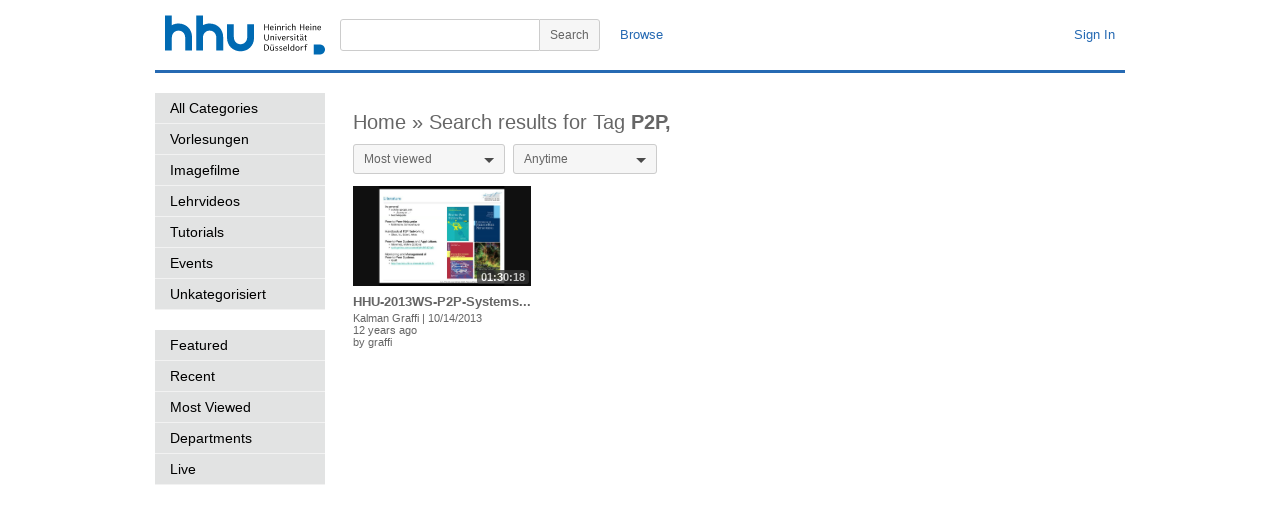

--- FILE ---
content_type: text/html; charset=utf-8
request_url: https://mediathek.hhu.de/tag/P2P,
body_size: 14326
content:


<!DOCTYPE html PUBLIC "-//W3C//DTD XHTML 1.0 Transitional//EN" "http://www.w3.org/TR/xhtml1/DTD/xhtml1-transitional.dtd">

<html xmlns="http://www.w3.org/1999/xhtml" xmlns:og="http://opengraphprotocol.org/schema/">

<head>
	<title>HHU Mediathek</title>
	<!-- meta information -->
	<meta http-equiv="content-type" content="text/html; charset=UTF-8" />
	<meta content="HHU Mediathek - Videoplattform der Heinrich-Heine Universität Düsseldorf" name="description" />
	<meta content="HHU,Mediathek,Video,Vorlesung,Vorlesungen,Heinrich-Heine,Universität,Düsseldorf,Vorlesungsaufzeichnung" name="keywords" />
	<meta content="Heinrich-Heine Universität Düsseldorf" name="author" />
	<!-- <meta name="viewport" content="width=device-width, initial-scale=1" /> -->
	<!-- favicon settings -->
	<link rel="shortcut icon" href="/favicon.ico" />
	<link rel="icon" href="/favicon.ico" type="image/ico" />
	<!-- javascript references -->
	<!-- <script type="text/javascript" src="https://ajax.googleapis.com/ajax/libs/jquery/1.7.1/jquery.min.js"></script>
	<script type="text/javascript" src="https://ajax.googleapis.com/ajax/libs/jqueryui/1.8.16/jquery-ui.min.js"></script> -->
	<!-- javascript references local -->
	<script type="text/javascript" src="/js/jquery.min.js"></script>
	<script type="text/javascript" src="/js/jquery-ui.min.js"></script>
	<script type="text/javascript" src="/js/adrotator.js" charset="utf-8"></script>
	<script type="text/javascript" src="/js/jquery.socialshareprivacy.min.js" charset="utf-8"></script>
	<!-- minimal styling -->
	<link rel="stylesheet" type="text/css" href="/styles/style.css" />
		<style type="text/css" media="all">
		</style>
		<!--[if lt IE 7]>
			<style type="text/css">

			</style>
		<![endif]-->
	
	<link rel="stylesheet" href="/styles/dropkick/dropkick.css" type="text/css" />
	<script src="/js/jquery.dropkick.min.js" type="text/javascript" charset="utf-8"></script>
	<script type="text/javascript" charset="utf-8">
	    $(function () {
	        $('.category-filter-ddl-sort').dropkick();
	        $('.category-filter-ddl-filter').dropkick();
	    });
  </script>

</head>

<body dir="ltr">

	<form method="post" action="./P2P," id="mt_form">
<div class="aspNetHidden">
<input type="hidden" name="__EVENTTARGET" id="__EVENTTARGET" value="" />
<input type="hidden" name="__EVENTARGUMENT" id="__EVENTARGUMENT" value="" />
<input type="hidden" name="__LASTFOCUS" id="__LASTFOCUS" value="" />
<input type="hidden" name="__VIEWSTATE" id="__VIEWSTATE" value="/[base64]/qbhpJ/6d39Y9yc3YDK+Q==" />
</div>

<script type="text/javascript">
//<![CDATA[
var theForm = document.forms['mt_form'];
if (!theForm) {
    theForm = document.mt_form;
}
function __doPostBack(eventTarget, eventArgument) {
    if (!theForm.onsubmit || (theForm.onsubmit() != false)) {
        theForm.__EVENTTARGET.value = eventTarget;
        theForm.__EVENTARGUMENT.value = eventArgument;
        theForm.submit();
    }
}
//]]>
</script>


<div class="aspNetHidden">

	<input type="hidden" name="__VIEWSTATEGENERATOR" id="__VIEWSTATEGENERATOR" value="6A1B8DAB" />
	<input type="hidden" name="__EVENTVALIDATION" id="__EVENTVALIDATION" value="/wEdAA37Uwy70QTS1ILLmj+6lmUTj1a3ZyRkBzd/P7GWLh4k3ABPdOXwB9Yhw5QRatwXsPIsyYFhEmIC8XqA91QSz+WBb6GzHo4kpvXgDnC6Cged4YLLLsr/zFDn9pVt070FMb0wx51/6O3N6XhZELzAjul8dN/iyJ3khkkdBDr66cEisgL0NPmejyAjsxzw+/FmV/qZ/1P15QJ0dteH6pYhH7OqcAAt26bvKbGmcaZBPoyLo6wcCvPIPbBk71niC4RzjvF6jmVKmqzXm3Kkx1cq4+D1g5mr5PJCv2jR3D4+tW+CB/E6b42jV4OARgVQddZbgXo=" />
</div>

		<div id="mt_page" class="page">

			<div id="mt_masthead-container" class="masthead-container">
				<div id="mt_masthead" class="masthead" >
					<a href="/" id="mt_logo_container" class="logo-container" title="HHU Mediathek - Home">
						<img src="/images/uni_duesseldorf_logo.svg" id="mt_logo" class="logo" alt="HHU Mediathek - Home" />
					</a>
					<div id="mt_masthead-user-bar-container" class="masthead-user-bar-container">
						<div id="mt_masthead-user-bar" class="masthead-user-bar">
							<div id="mt_masthead-user" class="masthead-user">
								
								<a id="FederatedPassiveSignInStatus_signinLink" FederatedPassiveSignOut="true" href="javascript:__doPostBack(&#39;ctl00$FederatedPassiveSignInStatus$signinLink&#39;,&#39;&#39;)">Sign In</a>
							</div>
						</div>
					</div>
					<div id="mt_masthead-search-bar-container" class="masthead-search-bar-container">
						<div id="mt_masthead-search-bar" class="masthead-search-bar">
							<div id="mt_masthead-nav" class="masthead-nav">
								<a href="/categories/">Browse</a>
								
							</div>
							<div id="mt_masthead_search_mt_masthead_search" class="masthead-search">
	<button type="submit" name="ctl00$mt_masthead_search$mt_search_btn" value="ctl00$mt_masthead_search$mt_search_btn" id="mt_masthead_search_mt_search_btn" class="search-button">
		<!-- <img src="/images/icon-search.png" id="mt_masthead_search_mt_search_btn_icon" class="button-icon-search" alt="Search" /> //-->
		<span class="button-content">Search</span>
	</button>
	<div class="masthead-search-term-container">
		<input name="ctl00$mt_masthead_search$mt_masthead_search_term" type="text" id="mt_masthead_search_mt_masthead_search_term" title="Search" class="masthead-search-term" />
	</div>
</div>
						</div>
					</div>
				</div>
			</div>

			<div id="mt_content-container" class="content-container">
				<div id="mt_content" class="content">
					

	<div id="mt_browse-container" class="browse-container">
		<div id="mt_browse-content" class="browse-content">

			<!-- left column //-->
			<div id="mt_browse-left-column" class="browse-left-column">
				
		<ul class="navigation-categories">
			<li id="mt_content_placeholder_categorieslist_mt_controls_categorieslist_mt_controls_categorieslist_listitem_all">
				<a href="/categories/">All Categories</a>
			</li>
	
			<li id="mt_content_placeholder_categorieslist_mt_controls_categorieslist_mt_controls_categorieslist_listitem_0">
				<a href="/category/vorlesungen/">Vorlesungen</a>
			</li>
	
			<li id="mt_content_placeholder_categorieslist_mt_controls_categorieslist_mt_controls_categorieslist_listitem_1">
				<a href="/category/imagefilme/">Imagefilme</a>
			</li>
	
			<li id="mt_content_placeholder_categorieslist_mt_controls_categorieslist_mt_controls_categorieslist_listitem_2">
				<a href="/category/lehrvideos/">Lehrvideos</a>
			</li>
	
			<li id="mt_content_placeholder_categorieslist_mt_controls_categorieslist_mt_controls_categorieslist_listitem_3">
				<a href="/category/tutorials/">Tutorials</a>
			</li>
	
			<li id="mt_content_placeholder_categorieslist_mt_controls_categorieslist_mt_controls_categorieslist_listitem_4">
				<a href="/category/events/">Events</a>
			</li>
	
			<li id="mt_content_placeholder_categorieslist_mt_controls_categorieslist_mt_controls_categorieslist_listitem_5">
				<a href="/category/unkategorisiert/">Unkategorisiert</a>
			</li>
	
		</ul>
	




				

<ul class="navigation-categories">
	<li id="mt_content_placeholder_chartslist_mt_controls_chartslist_listitem_featured">
		<a href="/chart/featured/">Featured</a>
	</li>
    
	<li id="mt_content_placeholder_chartslist_mt_controls_chartslist_listitem_recent">
		<a href="/chart/recent/">Recent</a>
	</li>
    <li id="mt_content_placeholder_chartslist_mt_controls_chartslist_listitem_mostviewed">
		<a href="/chart/mostviewed/">Most Viewed</a>
	</li>
    <li id="mt_content_placeholder_chartslist_mt_controls_chartslist_listitem_departments">
		<a href="/departments/">Departments</a>
	</li>
	<li id="mt_content_placeholder_chartslist_mt_controls_chartslist_listitem_live">
		<a href="/live/">Live</a>
	</li>
</ul>
                

<script type='text/javascript'>
    $(document).ready(function () {
        $('#mt_content_placeholder_adrotator_adrotatorplaceholder').initBannerElements(); 
    });
</script>

<div class="bannerrotationwrapper">
    <div id="mt_content_placeholder_adrotator_adrotatorplaceholder" class="bannerrotation">

    </div>
</div>
			</div>

			<!-- main column //-->
			<div id="mt_browse-main-column" class="browse-main-column">
				<div id="mt_content_placeholder_tag_videorepeater_mt_controls_videorepeater_wrapper" class="browse-collection">
	<div class="collection-header">
		<h2 id="mt_content_placeholder_tag_videorepeater_mt_controls_videorepeater_title">
		<a class="collection-heading" href="/">Home » </a><span class="collection-title">Search results for Tag <span class="bold">P2P,</span></span></h2>
	</div>
	<div id="mt_content_placeholder_tag_videorepeater_mt_controls_videorepeater_navigation" class="category-navigation">
		
		<div class="category-filter">
			<select name="ctl00$mt_content_placeholder$tag_videorepeater$mt_controls_videorepeater_ddl_sort" onchange="javascript:setTimeout(&#39;__doPostBack(\&#39;ctl00$mt_content_placeholder$tag_videorepeater$mt_controls_videorepeater_ddl_sort\&#39;,\&#39;\&#39;)&#39;, 0)" id="mt_content_placeholder_tag_videorepeater_mt_controls_videorepeater_ddl_sort" class="category-filter-ddl-sort">
	<option selected="selected" value="1">Most viewed</option>
	<option value="2">Recent</option>

</select>
			<select name="ctl00$mt_content_placeholder$tag_videorepeater$mt_controls_videorepeater_ddl_filter" onchange="javascript:setTimeout(&#39;__doPostBack(\&#39;ctl00$mt_content_placeholder$tag_videorepeater$mt_controls_videorepeater_ddl_filter\&#39;,\&#39;\&#39;)&#39;, 0)" id="mt_content_placeholder_tag_videorepeater_mt_controls_videorepeater_ddl_filter" class="category-filter-ddl-filter">
	<option value="1">Today</option>
	<option value="2">This week</option>
	<option value="3">This month</option>
	<option selected="selected" value="4">Anytime</option>

</select>
		</div>
	</div>

	
			
			<div class="browse-item-row">
				
			<div class="browse-item">
				<a class="video-thumb-anchor" href="/watch/587f5490-e445-49c3-a861-e5fc12b5e5ed">
					<img src="/thumbs/587f5490-e445-49c3-a861-e5fc12b5e5ed/thumb_001.jpg" alt="HHU-2013WS-P2P-Systems-01" title="HHU-2013WS-P2P-Systems-01" class="video-thumb" />
                    
					<span class="video-time">01:30:18</span>
				</a>
				<div class="browse-item-content">
					<h3 dir="ltr">
						<a title="HHU-2013WS-P2P-Systems-01" href="/watch/587f5490-e445-49c3-a861-e5fc12b5e5ed">HHU-2013WS-P2P-Systems...</a>
					</h3>
					<div class="browse-item-info">
                        <div class="metadata-line">
                            <span class="speaker" title="Kalman Graffi">Kalman Graffi</span>
							<span class="metadata-separator">|</span>
							<span class="video-produced">10/14/2013</span>
                        </div>
						<div class="metadata-line">
							<span class="viewcount">9032 views</span>
							<span class="metadata-separator view-separator">|</span>
							<span class="video-date-added">12 years ago</span>
						</div>
						<span class="video-username">
							by <a href="/user/graffi" title="graffi">graffi</a>
						</span>
					</div>
				</div>
			</div>
		
			</div>
		
		

	

</div>
			</div>

		</div>
	</div>


				</div>
			</div>

			<div id="mt_footer-container" class="footer-container">
				<div class="footer">
					<div id="mt_footer-main" class="footer-main">
						&copy; Copyright 2012-2020 Heinrich-Heine-Universit&auml;t D&uuml;sseldorf <a href="/terms/" id="aterms" title="Terms">Terms</a><a href="/privacy/" id="aprivacy" title="Privacy">Privacy</a><a href="https://www.hhu.de/impressum" id="aimprint" title="Imprint">Imprint</a><a href="/contact/" id="acontact" title="Contact">Contact</a><a id="switchlanguage" title="German" href="javascript:__doPostBack(&#39;ctl00$switchlanguage&#39;,&#39;&#39;)">German</a>
					</div>
				</div>
			</div>

		</div>

	</form>

</body>

</html>
